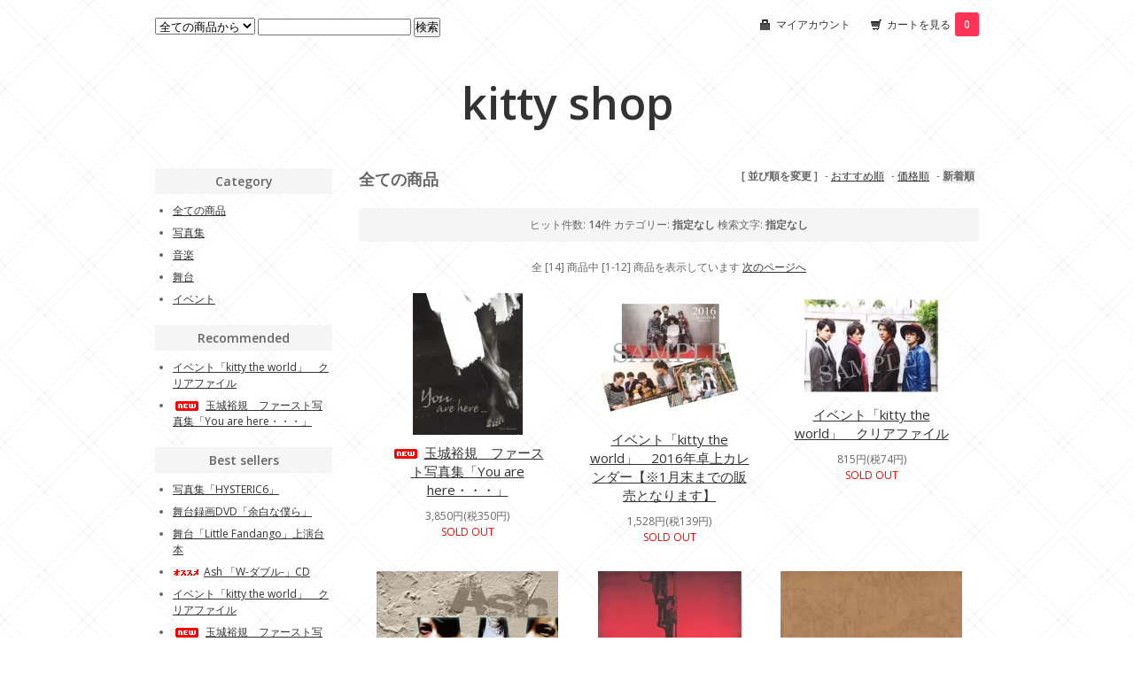

--- FILE ---
content_type: text/html; charset=EUC-JP
request_url: http://kittytheshop.com/?mode=srh&cid=&keyword=&sort=n
body_size: 4207
content:
<!DOCTYPE html PUBLIC "-//W3C//DTD XHTML 1.0 Transitional//EN" "http://www.w3.org/TR/xhtml1/DTD/xhtml1-transitional.dtd">
<html xmlns:og="http://ogp.me/ns#" xmlns:fb="http://www.facebook.com/2008/fbml" xmlns:mixi="http://mixi-platform.com/ns#" xmlns="http://www.w3.org/1999/xhtml" xml:lang="ja" lang="ja" dir="ltr">
<head>
<meta http-equiv="content-type" content="text/html; charset=euc-jp" />
<meta http-equiv="X-UA-Compatible" content="IE=edge,chrome=1" />
<title>商品検索 - kitty shop</title>
<meta name="Keywords" content="商品検索,kittyshop" />
<meta name="Description" content="" />
<meta name="Author" content="" />
<meta name="Copyright" content="GMOペパボ" />
<meta http-equiv="content-style-type" content="text/css" />
<meta http-equiv="content-script-type" content="text/javascript" />
<link rel="stylesheet" href="https://img14.shop-pro.jp/PA01305/096/css/1/index.css?cmsp_timestamp=20151119133559" type="text/css" />

<link rel="alternate" type="application/rss+xml" title="rss" href="http://kittytheshop.com/?mode=rss" />
<script type="text/javascript" src="//ajax.googleapis.com/ajax/libs/jquery/1.7.2/jquery.min.js" ></script>
<meta property="og:title" content="商品検索 - kitty shop" />
<meta property="og:description" content="" />
<meta property="og:url" content="http://kittytheshop.com?mode=srh&cid=&keyword=&sort=n" />
<meta property="og:site_name" content="kitty shop" />
<script>
  var Colorme = {"page":"product_srh","shop":{"account_id":"PA01305096","title":"kitty shop"},"basket":{"total_price":0,"items":[]},"customer":{"id":null}};

  (function() {
    function insertScriptTags() {
      var scriptTagDetails = [];
      var entry = document.getElementsByTagName('script')[0];

      scriptTagDetails.forEach(function(tagDetail) {
        var script = document.createElement('script');

        script.type = 'text/javascript';
        script.src = tagDetail.src;
        script.async = true;

        if( tagDetail.integrity ) {
          script.integrity = tagDetail.integrity;
          script.setAttribute('crossorigin', 'anonymous');
        }

        entry.parentNode.insertBefore(script, entry);
      })
    }

    window.addEventListener('load', insertScriptTags, false);
  })();
</script>
<script async src="https://zen.one/analytics.js"></script>
</head>
<body>
<meta name="colorme-acc-payload" content="?st=1&pt=10030&ut=0&at=PA01305096&v=20260117082331&re=&cn=67951f6b2ece1299d66dae713d5d79bc" width="1" height="1" alt="" /><script>!function(){"use strict";Array.prototype.slice.call(document.getElementsByTagName("script")).filter((function(t){return t.src&&t.src.match(new RegExp("dist/acc-track.js$"))})).forEach((function(t){return document.body.removeChild(t)})),function t(c){var r=arguments.length>1&&void 0!==arguments[1]?arguments[1]:0;if(!(r>=c.length)){var e=document.createElement("script");e.onerror=function(){return t(c,r+1)},e.src="https://"+c[r]+"/dist/acc-track.js?rev=3",document.body.appendChild(e)}}(["acclog001.shop-pro.jp","acclog002.shop-pro.jp"])}();</script><link href="http://fonts.googleapis.com/css?family=Open+Sans:400italic,600italic,400,600" rel="stylesheet" type="text/css" />

<div id="container">

  
  <div id="header">
    <div class="header_link">
      <ul>
        <li class="my_account"><a href="http://kittytheshop.com/?mode=myaccount"><i class="account"></i>マイアカウント</a></li>
        <li class="view_cart"><a href="https://kittyshop.shop-pro.jp/cart/proxy/basket?shop_id=PA01305096&shop_domain=kittytheshop.com"><i class="cart"></i>カートを見る<span class="count">0</span></a></li>
      </ul>
    </div>

    
    <div class="search">
      <form action="http://kittytheshop.com/" method="GET" id="search">
        <input type="hidden" name="mode" value="srh" />
        <select name="cid">
          <option value="">全ての商品から</option>
                    <option value="1862449,0">写真集</option>
                    <option value="1862319,0">音楽</option>
                    <option value="1862438,0">舞台</option>
                    <option value="2068835,0">イベント</option>
                  </select>
        <input type="text" name="keyword">
        <input type="submit" value="検索" />
      </form>
    </div>
    

    <h1 class="logo"><a href="./">kitty shop</a></h1>
  </div>
  

  
  <div id="main">
  

<div class="sort">
  <strong>[&nbsp;並び順を変更&nbsp;]</strong> - 
      <a href="?mode=srh&cid=&keyword=">おすすめ順</a> - 
        <a href="?mode=srh&cid=&keyword=&sort=p">価格順</a> - 
        <span style="font-weight: bolder;">新着順</span>
  </div>




<h2>全ての商品</h2>
<div class="search_result">
  <span>ヒット件数: <strong>14</strong>件
  <span>カテゴリー: <strong>指定なし</strong></span>  <span>検索文字: <strong>指定なし</strong></span></div>


<div class="pager">
    全 [14] 商品中 [1-12] 商品を表示しています
      <a href="?mode=srh&cid=&keyword=&sort=n&page=2">次のページへ</a>
  </div>



<div>
      <div class="item_box">
      <div class="item_photo">
                  <a href="?pid=100466276"><img src="https://img14.shop-pro.jp/PA01305/096/product/100466276_th.jpg?cmsp_timestamp=20160518132712" class="item" /></a><br />
              </div>
      <div class="item_detail">
        <p class="item_name">
          <a href="?pid=100466276"><img class='new_mark_img1' src='https://img.shop-pro.jp/img/new/icons5.gif' style='border:none;display:inline;margin:0px;padding:0px;width:auto;' />玉城裕規　ファースト写真集「You are here・・・」</a>
        </p>
        <p class="item_price">
                    
          3,850円(税350円)<br />
                    <span class="sold_out">SOLD OUT</span>        </p>
              </div>
    </div>
    
          <div class="item_box">
      <div class="item_photo">
                  <a href="?pid=97430752"><img src="https://img14.shop-pro.jp/PA01305/096/product/97430752_th.jpg?cmsp_timestamp=20160107210427" class="item" /></a><br />
              </div>
      <div class="item_detail">
        <p class="item_name">
          <a href="?pid=97430752">イベント「kitty the world」　2016年卓上カレンダー【※1月末までの販売となります】</a>
        </p>
        <p class="item_price">
                    
          1,528円(税139円)<br />
                    <span class="sold_out">SOLD OUT</span>        </p>
              </div>
    </div>
    
          <div class="item_box">
      <div class="item_photo">
                  <a href="?pid=97430605"><img src="https://img14.shop-pro.jp/PA01305/096/product/97430605_th.jpg?cmsp_timestamp=20160107205456" class="item" /></a><br />
              </div>
      <div class="item_detail">
        <p class="item_name">
          <a href="?pid=97430605">イベント「kitty the world」　クリアファイル</a>
        </p>
        <p class="item_price">
                    
          815円(税74円)<br />
                    <span class="sold_out">SOLD OUT</span>        </p>
              </div>
    </div>
    
        <br style="clear:both;" />
          <div class="item_box">
      <div class="item_photo">
                  <a href="?pid=94717511"><img src="https://img14.shop-pro.jp/PA01305/096/product/94717511_th.jpg?cmsp_timestamp=20151020202814" class="item" /></a><br />
              </div>
      <div class="item_detail">
        <p class="item_name">
          <a href="?pid=94717511"><img class='new_mark_img1' src='https://img.shop-pro.jp/img/new/icons25.gif' style='border:none;display:inline;margin:0px;padding:0px;width:auto;' />Ash 「W-ダブル-」CD</a>
        </p>
        <p class="item_price">
                    
          2,750円(税250円)<br />
                    <span class="sold_out">SOLD OUT</span>        </p>
                <p class="item_description">
          Ash 全曲書き下ろしのアルバム
        </p>
              </div>
    </div>
    
          <div class="item_box">
      <div class="item_photo">
                  <a href="?pid=91737116"><img src="https://img14.shop-pro.jp/PA01305/096/product/91737116_th.jpg?cmsp_timestamp=20160107145640" class="item" /></a><br />
              </div>
      <div class="item_detail">
        <p class="item_name">
          <a href="?pid=91737116">舞台「Little Fandango」パンフレット</a>
        </p>
        <p class="item_price">
                    
          2,037円(税185円)<br />
                    <span class="sold_out">SOLD OUT</span>        </p>
              </div>
    </div>
    
          <div class="item_box">
      <div class="item_photo">
                  <a href="?pid=91737023"><img src="https://img14.shop-pro.jp/PA01305/096/product/91737023_th.jpg?cmsp_timestamp=20160107144230" class="item" /></a><br />
              </div>
      <div class="item_detail">
        <p class="item_name">
          <a href="?pid=91737023">舞台「Little Fandango」上演台本</a>
        </p>
        <p class="item_price">
                    
          2,037円(税185円)<br />
                    <span class="sold_out">SOLD OUT</span>        </p>
              </div>
    </div>
    
        <br style="clear:both;" />
          <div class="item_box">
      <div class="item_photo">
                  <a href="?pid=91296321"><img src="https://img14.shop-pro.jp/PA01305/096/product/91296321_th.jpg?cmsp_timestamp=20160107145230" class="item" /></a><br />
              </div>
      <div class="item_detail">
        <p class="item_name">
          <a href="?pid=91296321"><img class='new_mark_img1' src='https://img.shop-pro.jp/img/new/icons48.gif' style='border:none;display:inline;margin:0px;padding:0px;width:auto;' />舞台録画DVD「Little Fandango」</a>
        </p>
        <p class="item_price">
                    
          5,500円(税500円)<br />
                    <span class="sold_out">SOLD OUT</span>        </p>
              </div>
    </div>
    
          <div class="item_box">
      <div class="item_photo">
                  <a href="?pid=84810910"><img src="https://img14.shop-pro.jp/PA01305/096/product/84810910_th.jpg?20141217114353" class="item" /></a><br />
              </div>
      <div class="item_detail">
        <p class="item_name">
          <a href="?pid=84810910">「余白な僕ら」公演パンフレット</a>
        </p>
        <p class="item_price">
                    
          1,528円(税139円)<br />
                    <span class="sold_out">SOLD OUT</span>        </p>
              </div>
    </div>
    
          <div class="item_box">
      <div class="item_photo">
                  <a href="?pid=84809475"><img src="https://img14.shop-pro.jp/PA01305/096/product/84809475_th.jpg?20141217111457" class="item" /></a><br />
              </div>
      <div class="item_detail">
        <p class="item_name">
          <a href="?pid=84809475">Ash 「PRECIOUS」CD </a>
        </p>
        <p class="item_price">
                    
          3,300円(税300円)<br />
                    <span class="sold_out">SOLD OUT</span>        </p>
              </div>
    </div>
    
        <br style="clear:both;" />
          <div class="item_box">
      <div class="item_photo">
                  <a href="?pid=84809255"><img src="https://img14.shop-pro.jp/PA01305/096/product/84809255_th.jpg?20141217110911" class="item" /></a><br />
              </div>
      <div class="item_detail">
        <p class="item_name">
          <a href="?pid=84809255">Ash 「spider」CD</a>
        </p>
        <p class="item_price">
                    
          3,300円(税300円)<br />
                    <span class="sold_out">SOLD OUT</span>        </p>
              </div>
    </div>
    
          <div class="item_box">
      <div class="item_photo">
                  <a href="?pid=84556632"><img src="https://img14.shop-pro.jp/PA01305/096/product/84556632_th.jpg?20150225160224" class="item" /></a><br />
              </div>
      <div class="item_detail">
        <p class="item_name">
          <a href="?pid=84556632">「HYSTERIC6」公演パンフレット</a>
        </p>
        <p class="item_price">
                    
          1,528円(税139円)<br />
                    <span class="sold_out">SOLD OUT</span>        </p>
                <p class="item_description">
          パンフレット
        </p>
              </div>
    </div>
    
          <div class="item_box">
      <div class="item_photo">
                  <a href="?pid=84096583"><img src="https://img14.shop-pro.jp/PA01305/096/product/84096583_th.jpg?20141203233447" class="item" /></a><br />
              </div>
      <div class="item_detail">
        <p class="item_name">
          <a href="?pid=84096583">舞台録画DVD「余白な僕ら」</a>
        </p>
        <p class="item_price">
                    
          5,500円(税500円)<br />
                    <span class="sold_out">SOLD OUT</span>        </p>
                <p class="item_description">
          「余白な僕ら」舞台録画DVD
        </p>
              </div>
    </div>
    
      </div>


<br class="clear" />


<div class="pager">
    全 [14] 商品中 [1-12] 商品を表示しています
      <a href="?mode=srh&cid=&keyword=&sort=n&page=2">次のページへ</a>
  </div>


    
  <div class="box" id="box_recentlychecked">
  <h3>Your recent history</h3>
      </div>
    
    </div>
  


<div id="side">

  
  
  <div class="box" id="box_category">
  <h3>Category</h3>
  <ul>
    <li><a href="./?mode=srh&cid=&keyword=">全ての商品</a></li>      
                <li><a href="http://kittytheshop.com/?mode=cate&cbid=1862449&csid=0">写真集</a></li>
                      <li><a href="http://kittytheshop.com/?mode=cate&cbid=1862319&csid=0">音楽</a></li>
                      <li><a href="http://kittytheshop.com/?mode=cate&cbid=1862438&csid=0">舞台</a></li>
                      <li><a href="http://kittytheshop.com/?mode=cate&cbid=2068835&csid=0">イベント</a></li>
            </ul>
  
      
  </div>
  

    
        <div class="box" id="box_recommend">
    <h3>Recommended</h3>
    <ul>
                <li><a href="?pid=97430605">イベント「kitty the world」　クリアファイル</a></li>
                <li><a href="?pid=100466276"><img class='new_mark_img1' src='https://img.shop-pro.jp/img/new/icons5.gif' style='border:none;display:inline;margin:0px;padding:0px;width:auto;' />玉城裕規　ファースト写真集「You are here・・・」</a></li>
            </ul>
    </div>
        

    
        <div class="box" id="box_sellers">
    <h3>Best sellers</h3>
    <ul>
                <li><a href="?pid=84074248">写真集「HYSTERIC6」</a></li>
                <li><a href="?pid=84096583">舞台録画DVD「余白な僕ら」</a></li>
                <li><a href="?pid=91737023">舞台「Little Fandango」上演台本</a></li>
                <li><a href="?pid=94717511"><img class='new_mark_img1' src='https://img.shop-pro.jp/img/new/icons25.gif' style='border:none;display:inline;margin:0px;padding:0px;width:auto;' />Ash 「W-ダブル-」CD</a></li>
                <li><a href="?pid=97430605">イベント「kitty the world」　クリアファイル</a></li>
                <li><a href="?pid=100466276"><img class='new_mark_img1' src='https://img.shop-pro.jp/img/new/icons5.gif' style='border:none;display:inline;margin:0px;padding:0px;width:auto;' />玉城裕規　ファースト写真集「You are here・・・」</a></li>
            </ul>
    </div>
        

    
        

    
    
        

      
            

    
    
        

    
    
        

    </div>
  

  
  <div id="footer">
    <ul class="footer_menu">
      <li><a href="./">ホーム</a></li>
      <li><a href="http://kittytheshop.com/?mode=myaccount">マイアカウント</a></li>
      <li><a href="https://kittyshop.shop-pro.jp/customer/inquiries/new">お問い合わせ</a></li>
      <li><a href="http://kittytheshop.com/?mode=privacy">プライバシーポリシー</a></li>
      <li><a href="http://kittytheshop.com/?mode=sk#payment">お支払い方法について</a></li>
      <li><a href="http://kittytheshop.com/?mode=sk#delivery">配送方法・送料について</a></li>
      <li><a href="http://kittytheshop.com/?mode=sk">特定商取引法に基づく表記</a></li>
      <li><a href="http://kittytheshop.com/?mode=rss">RSS</a> / <a href="http://kittytheshop.com/?mode=atom">ATOM</a></li>
    </ul>
    Copyrights 株式会社キティall rights reserved.
  </div>
  

</div><script type="text/javascript" src="http://kittytheshop.com/js/cart.js" ></script>
<script type="text/javascript" src="http://kittytheshop.com/js/async_cart_in.js" ></script>
<script type="text/javascript" src="http://kittytheshop.com/js/product_stock.js" ></script>
<script type="text/javascript" src="http://kittytheshop.com/js/js.cookie.js" ></script>
<script type="text/javascript" src="http://kittytheshop.com/js/favorite_button.js" ></script>
</body></html>